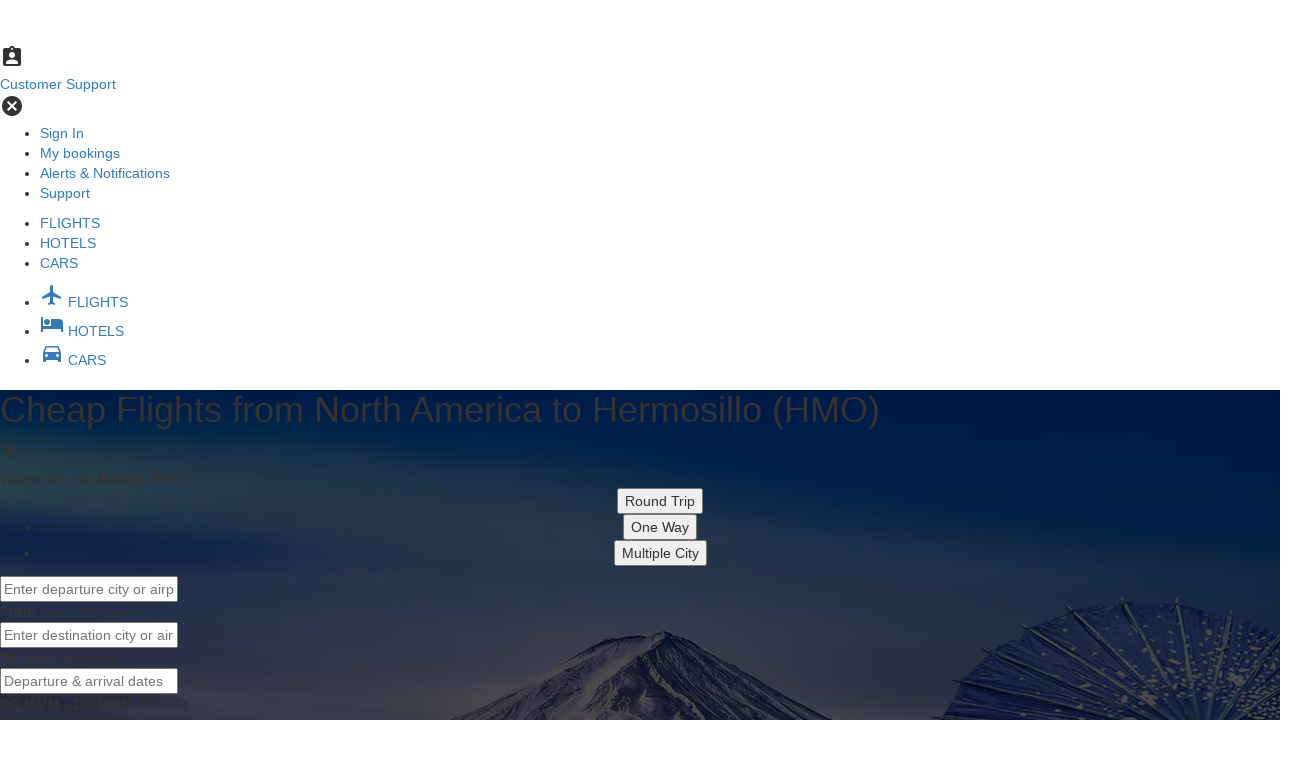

--- FILE ---
content_type: text/html; charset=utf-8
request_url: https://www.justfly.com/flights/cheap-flights-from-North-America-to-Hermosillo/NA-HMO/14
body_size: 17314
content:
<!DOCTYPE html>
<html lang="en" data-language="en_US">
    
<head>
    <title>Cheap Flights from North America to Hermosillo (HMO) </title>

    <!-- Google Tag Manager -->
<script type="text/javascript">
(function(w,d,s,l,i){w[l]=w[l]||[];w[l].push({'gtm.start':
new Date().getTime(),event:'gtm.js'});var f=d.getElementsByTagName(s)[0],
j=d.createElement(s),dl=l!='dataLayer'?'&l='+l:'';j.async=true;j.src=
'https://www.justfly.com/gass/odin'+dl;f.parentNode.insertBefore(j,f);
})(window,document,'script','dataLayer','GTM-KDLLPB6');
</script>
<!-- End Google Tag Manager -->


<script type="application/javascript">
    // Mapped out html elements that trigger a (new) search
    // declaring as let to prevent re-declaring problems
    let searchBtnSelectors = [
        ".home-search-form-submit.flights",
        ".form-field-submit-button",
        "div.search-form-footer button.search",
        ".expired-search-refresh-link a",
        // ".search-form-update-btn", brita desktop search, being triggered by custom event dispatch due to brita modify search behavior
        ".refresh-search-btn",
        "#btn-search-flight",
        "#modify-search-apply-btn",
        "a.search-page-refresh-search",
        ".ss-history-right a",
        "div.discover-option a",
        ".main-search-form-button",
        "a.recent-search-link",
        "form.inline-search-form-form button[type='submit']",
        ".past-searches-item-container"
    ];

    // Only attach the event listener when the page has loaded
    document.addEventListener("DOMContentLoaded", attachSearchTriggers);
    // listening for brita search triggers
    document.addEventListener("reactSearchButtonClick", (event) => triggerSearchBtnClickEvent(event.detail));

    /**
     * Attach eventListeners for mouse click and touchstart to listen to search_button_click trigger
     */
    function attachSearchTriggers() {
        const searchContainer = document.querySelector("body");

        if (!searchContainer) return;

        searchContainer.addEventListener("touchstart", (e) => {
            touchHandled = true;
            // touchstart triggers a click event which we don't want.
            setTimeout(() => touchHandled = false, 300);
            validateElementAndTriggerEvent(e);
        }, { passive: true });

        searchContainer.addEventListener("click", (e) => {
            if (typeof touchHandled !== 'undefined' && touchHandled) return;
            validateElementAndTriggerEvent(e)
        }, { passive: true }); // passive: true To improve performance
    }

    /**
     * Validate if clicked element is a search button according to list declared earlier
     * @param e
     */
    function validateElementAndTriggerEvent(e) {
        const clickedElement = searchBtnSelectors.find(selector => e.target.closest(selector));

        if (clickedElement) {
            triggerSearchBtnClickEvent(e.target);
        }
    }

    /**
     * With the triggered element, trigger search_button_click gtag event
     * @param clickedElement
     */
    function triggerSearchBtnClickEvent(clickedElement) {
        const clonedElement = clickedElement.cloneNode(true);

        const elementsToRemove = clonedElement.querySelectorAll("img, svg, button, input, script, style");
        elementsToRemove.forEach(el => el.remove());

        const elementInnerText = clonedElement.textContent.replace(/\s+/g, " ").trim();

        const tagName = clickedElement.tagName.toLowerCase();
        const classList = clickedElement.classList;
        const classSelector = classList.length > 0 ? "." + Array.from(classList).join(".") : "";
        const selectorString = tagName + classSelector;

        window.dataLayer.push({
            event: "search_button_click",
            button_text: elementInnerText,
            page: window.location.href,
            html_selector: selectorString,
        });
    }
</script>
<script type="text/javascript">
    window.dataLayer.push({
        event: 'page_loaded',
        affiliate_id: 872,
        visitor_score: 0,
    })
</script>

    <meta charset="utf-8" />
    <meta http-equiv="X-UA-Compatible" content="IE=edge"/>
    <meta name="viewport" content="width=device-width, initial-scale=1, maximum-scale=1, user-scalable=0"/>
    <meta name="description" content="Cheapest Flights from North America to Hermosillo (HMO) For Sale Today - Limited Seats Left! Significantly Discounted Airline Tickets - Book By Midnight, Fares Change. Our Lowest Prices Guaranteed"/>

    <link rel="shortcut icon" href="https://www.justfly.com/favicon.ico"/>
    <link rel="canonical" href="https://www.justfly.com/flights/cheap-flights-from-North-America-to-Hermosillo/NA-HMO/14"/>

    <meta property="og:image" content="https://www.justfly.com/images/facebook-thumb.png"/>
    <!-- Chrome, Firefox OS and Opera -->
    <meta name="theme-color" content="#445e89"/>
    <!-- Windows Phone -->
    <meta name="msapplication-navbutton-color" content="#445e89"/>
    <!-- iOS Safari -->
    <meta name="apple-mobile-web-app-status-bar-style" content="#445e89"/>
    <!-- Canonicalize this page for SEO -->

    <meta name="twitter:card" content="summary_large_image"/>
    <meta name="twitter:site" content="@JustFly"/>
    <meta name="twitter:creator" content="@JustFly"/>
    <meta name="twitter:title" content="Cheap Flights from North America to Hermosillo (HMO) "/>
    <meta name="twitter:description" content="Cheapest Flights from North America to Hermosillo (HMO) For Sale Today - Limited Seats Left! Significantly Discounted Airline Tickets - Book By Midnight, Fares Change. Our Lowest Prices Guaranteed"/>
    <meta name="twitter:image:src" content="https://www.justfly.com/images/logo/logo-v3.svg"/>

    <!-- Vendors CSS: -->
    <link rel="stylesheet" href="https://cdn.jsdelivr.net/npm/bootstrap@3/dist/css/bootstrap.min.css">
<link rel="stylesheet" href="https://www.justfly.com/bootstrap/css/dataTables.bootstrap.1.10.19.min.css">
<link rel="stylesheet" href="https://www.justfly.com/font-awesome/css/font-awesome.4.7.0.min.css">

    <!-- Icon Fonts -->
    <link href="https://fonts.googleapis.com/icon?family=Material+Icons" rel="stylesheet">

    <!-- Slick slideshow -->
    <link rel="stylesheet" href="https://cdnjs.cloudflare.com/ajax/libs/slick-carousel/1.9.0/slick.min.css" />
    <link rel="stylesheet" href="https://cdnjs.cloudflare.com/ajax/libs/slick-carousel/1.9.0/slick-theme.min.css" />

    <!-- Custom CSS: -->
    <link href="/css/lpSeo/style.1769970713.css" rel="stylesheet" type="text/css">



    <!-- Vendors JS: -->
    <script src="https://code.jquery.com/jquery-3.7.1.min.js" integrity="sha256-/JqT3SQfawRcv/BIHPThkBvs0OEvtFFmqPF/lYI/Cxo=" crossorigin="anonymous"></script>
<script src="https://cdn.jsdelivr.net/npm/bootstrap@3/dist/js/bootstrap.min.js"></script>
<script src="https://cdn.jsdelivr.net/npm/moment@2.30.1/moment.min.js"></script>
<script src="https://www.justfly.com/typeahead/js/typeahead.jquery.1.2.1.min.js"></script>
<script src="https://cdnjs.cloudflare.com/ajax/libs/Chart.js/2.7.3/Chart.min.js"></script>
<script src="https://cdnjs.cloudflare.com/ajax/libs/Chart.js/2.7.3/Chart.bundle.min.js"></script>
<!-- BEGIN TRACKJS -->
<script>
    window.trackJSQueue = [];

    function trackError(error) {
        if (window.TrackJS) {
            TrackJS.track(error);
        } else {
            window.trackJSQueue.push(error);
        }
    }

    window.addEventListener("error", function(event) {
        let error = event.error;
        if (!error) {
            const message = event.message || 'Unknown error';
            const source = event.filename || (event.target && event.target.src) || 'Unknown source';
            const lineno = event.lineno || (event.target && event.target.lineNumber) || 'Unknown line number';
            const colno = event.colno || 'Unknown column number';

            error = `${message} at ${source}:${lineno}:${colno}`;
        }

        trackError(error);
    });

    window.addEventListener("unhandledrejection", function(event) {
        const error = event.reason || new Error('Unhandled promise rejection');
        trackError(error);
    });

    (function() {
        let trackScript = document.createElement("script");
        trackScript.src = "https://cdn.trackjs.com/agent/v3/latest/t.js";
        trackScript.type = "text/javascript";
        trackScript.crossOrigin = "anonymous";
        trackScript.async = true;
        trackScript.onload = function() {
            if (window.TrackJS) {
                TrackJS.install({
                    token: "5efe282f466b454a90fde970b30b9a60",
                    application: 'undefined',
                    userId: '2fab9cfe11e6e83f1e1d8459db124524',
                    version: '2c90f39e06bdf5d9b99b3e428b5126e9373323d8',
                    // set to true to generate stack traces during asynchronous actions
                    // https://docs.trackjs.com/browser-agent/sdk-reference/agent-config/#callbackbindstack
                    callback: { bindStack: false },
                    onError: function (payload) {
                        payload.metadata.push({
                            key: "feature_flags",
                            value: '{"xp_inception":{"session_value":false,"experiment_data":null},"combined_seat_fee":{"session_value":false,"experiment_data":null},"max_loss_limit":{"session_value":false,"experiment_data":null},"save_loss_limit":{"session_value":false,"experiment_data":null},"fl_del":{"session_value":true,"experiment_data":null},"ff_upgrade_markup":{"session_value":10,"experiment_data":null},"ff_change_refund_markup":{"session_value":false,"experiment_data":null},"select_packages_to_book":{"session_value":false,"experiment_data":null},"my_trips_promo_page":{"session_value":true,"experiment_data":null},"multistep_checkout_desktop":{"session_value":0,"experiment_data":null},"new_search_form":{"session_value":false,"experiment_data":null},"compare_phone_banner":{"session_value":0,"experiment_data":null},"compare_phone_banner_take_two":{"session_value":0,"experiment_data":null},"mobile_multistep_checkout":{"session_value":false,"experiment_data":null},"ultimate_phone_banner":{"session_value":false,"experiment_data":null},"clicktripz":{"session_value":true,"experiment_data":null},"reverse_clicktripz":{"session_value":false,"experiment_data":null},"clicktripz_leave_behind":{"session_value":false,"experiment_data":null},"fare_alert_top_signup":{"session_value":false,"experiment_data":null},"mandatory_cancellation_protection":{"session_value":true,"experiment_data":null},"mandatory_xcover_cancellation_protection":{"session_value":0,"experiment_data":null},"seatmap_by_segment":{"session_value":false,"experiment_data":null},"mobile_anchor_legs":{"session_value":false,"experiment_data":null},"sold_out_package":{"session_value":1,"experiment_data":null},"dynamic_cancellation_protection":{"session_value":0,"experiment_data":null},"insurance_upsell_optimization":{"session_value":1,"experiment_data":null},"cancellation_protection_sample_pricing":{"session_value":0,"experiment_data":null},"cancellation_protection_targeted_pricing":{"session_value":false,"experiment_data":null},"relocating_upsells":{"session_value":0,"experiment_data":null},"better_mobile_seatmap":{"session_value":false,"experiment_data":null},"action_stating_upsell_headings":{"session_value":false,"experiment_data":null},"react_sem_landing_page_params":{"session_value":{"pn":1,"td":1,"tp":0,"lang_m":0},"experiment_data":null},"display_fare_family_2":{"session_value":true,"experiment_data":null},"enable_affirm_canada":{"session_value":false,"experiment_data":null},"google_signin_onetap_prompt":{"session_value":false,"experiment_data":null},"highlight_cabin_downgrade":{"session_value":false,"experiment_data":null},"react_search":{"session_value":false,"experiment_data":null},"react_search_bags":{"session_value":0,"experiment_data":null},"react_search_desktop":{"session_value":3,"experiment_data":null},"react_search_bags_desktop":{"session_value":0,"experiment_data":null},"fare_guard":{"session_value":0,"experiment_data":null},"display_baggages_upsell":{"session_value":false,"experiment_data":null},"visa_requirement_widget":{"session_value":false,"experiment_data":null},"phone_sales_page":{"session_value":0,"experiment_data":null},"open_fare_rules":{"session_value":false,"experiment_data":null},"paypal_revival":{"session_value":false,"experiment_data":null},"remove_alternate_dates_mobile":{"session_value":false,"experiment_data":null},"meta_mobile_checkout":{"session_value":false,"experiment_data":null},"sunshine_home_page_params":{"session_value":{"active":true,"css":false,"mba":0,"t":0,"a":1,"b":0,"tr":0},"experiment_data":null},"mobile_app_bag_assist_pricing":{"session_value":{"CAD":11.95,"CAD_DOMESTIC":11.95,"USD":12.95,"USD_DOMESTIC":12.95},"experiment_data":null},"mobile_app_cancellation_protection_markup":{"session_value":0,"experiment_data":null},"fare_increase_banner":{"session_value":false,"experiment_data":null},"sem_landing_page_redesign":{"session_value":true,"experiment_data":null},"proper_currency":{"session_value":true,"experiment_data":null},"slashed_cp":{"session_value":0,"experiment_data":null},"baggage_allowance_tweaks":{"session_value":0,"experiment_data":null},"checkout_desktop_places_autocomplete":{"session_value":false,"experiment_data":null},"remove_airline_matrix":{"session_value":false,"experiment_data":null},"search_disclaimer_message_top":{"session_value":false,"experiment_data":null},"phone_agents_flexible_upsell_pricing":{"session_value":[],"experiment_data":null},"search_enlarged_airline_logo":{"session_value":false,"experiment_data":null},"fullstory":{"session_value":false,"experiment_data":null},"search_increase_price_size":{"session_value":false,"experiment_data":null},"one_price_alert_per_session":{"session_value":false,"experiment_data":null},"remove_base_fare_and_tax_breakdown":{"session_value":false,"experiment_data":null},"cfar_upsell":{"session_value":0,"experiment_data":null},"mobile_app_calendar_pricing":{"session_value":false,"experiment_data":null},"mobile_app_cfar":{"session_value":true,"experiment_data":null},"mobile_app_localization":{"session_value":false,"experiment_data":null},"mobile_app_new_search":{"session_value":true,"experiment_data":null},"search_round_prices":{"session_value":false,"experiment_data":null},"pay_by_bank":{"session_value":false,"experiment_data":null},"alternate_payment_paypal":{"session_value":false,"experiment_data":null},"sunshine_products":{"session_value":{"a":1,"t":0,"b":0,"p":0,"tr":0},"experiment_data":null},"generali_products":{"session_value":2,"experiment_data":null},"kayak_banners":{"session_value":{"24h_cancel":true,"best_price":true},"experiment_data":null},"mobile_app_baggage_markup":{"session_value":10,"experiment_data":null},"categorized_fare_rules":{"session_value":true,"experiment_data":null},"cp_and_cfar_on_phone":{"session_value":false,"experiment_data":null},"mobile_app_paypal_payment":{"session_value":true,"experiment_data":null},"hp_lp_search_form_improvements":{"session_value":false,"experiment_data":null},"mobile_infinite_scroll_v2":{"session_value":false,"experiment_data":null},"auto_check_in_upsell":{"session_value":false,"experiment_data":null},"auto_check_in_us_domestic":{"session_value":false,"experiment_data":null},"cfar_and_cp_upsell":{"session_value":0,"experiment_data":null},"booking_poll":{"session_value":true,"experiment_data":null},"fi_pred_v2":{"session_value":false,"experiment_data":null},"mobile_app_android_enabled":{"session_value":true,"experiment_data":null},"mobile_app_cp_cfar_ordering":{"session_value":0,"experiment_data":null},"double_fi_then_fna":{"session_value":true,"experiment_data":null},"booking_hotel_search_extension":{"session_value":0,"experiment_data":null},"car_rentals_turo_homepage":{"session_value":true,"experiment_data":null},"mobile_app_club_upsell":{"session_value":1,"experiment_data":null},"brita_search_fixes":{"session_value":true,"experiment_data":null},"price_trend":{"session_value":false,"experiment_data":null},"mobile_fare_family_upgrades":{"session_value":0,"experiment_data":null},"mobile_search_trip_details_back_nav":{"session_value":false,"experiment_data":null},"mobile_app_checkout_footer":{"session_value":true,"experiment_data":null},"exact_price":{"session_value":false,"experiment_data":null},"mobile_app_variflight":{"session_value":false,"experiment_data":null},"mobile_app_price_trend":{"session_value":false,"experiment_data":null},"form_detection":{"session_value":false,"experiment_data":null},"baggage_request_jupiter":{"session_value":false,"experiment_data":null},"baggage_request_us_domestic_usd":{"session_value":false,"experiment_data":null},"turo_cars_pre_selected":{"session_value":false,"experiment_data":null},"sunshine_payment_logos_trustpilot":{"session_value":false,"experiment_data":null},"mobile_search_form":{"session_value":false,"experiment_data":null},"mobile_skip_seat_selection":{"session_value":true,"experiment_data":null},"mobile_app_calendar_price_legend_low":{"session_value":false,"experiment_data":null},"mobile_app_sign_in_promo":{"session_value":false,"experiment_data":null},"mobile_app_homepage_payment_methods_banner":{"session_value":false,"experiment_data":null},"mobile_app_homepage_trustpilot_banner":{"session_value":false,"experiment_data":null},"mobile_app_upsells_price_per_passenger":{"session_value":false,"experiment_data":null},"search_package_count":{"session_value":false,"experiment_data":null},"customer_journey":{"session_value":true,"experiment_data":null},"email_landing_page":{"session_value":false,"experiment_data":null},"generali_products_domestic":{"session_value":2,"experiment_data":null},"student_verification":{"session_value":1,"experiment_data":null},"manulife_multi_products":{"session_value":false,"experiment_data":null},"xcover_products":{"session_value":0,"experiment_data":null},"xcover_products_domestic":{"session_value":0,"experiment_data":null},"fortnite_insurance":{"session_value":false,"experiment_data":null},"airports_filter_any":{"session_value":false,"experiment_data":null},"brita_mobile_show_layover":{"session_value":false,"experiment_data":null},"clicktripz_v8":{"session_value":0,"experiment_data":null},"overfiltered_results_quick_clear":{"session_value":false,"experiment_data":null},"best_sorting_algorithm":{"session_value":[],"experiment_data":null},"checkout_fare_family_upgrades":{"session_value":0,"experiment_data":null},"holiday_banner_display":{"session_value":false,"experiment_data":null},"cfar_international":{"session_value":0,"experiment_data":null},"cfar_domestic":{"session_value":0,"experiment_data":null},"my_trips_booking_confirmation_redirect":{"session_value":false,"experiment_data":null},"brita_cheapest_tag":{"session_value":0,"experiment_data":null},"brita_no_forced_reprocess":{"session_value":false,"experiment_data":null},"extra_search_init_params":{"session_value":true,"experiment_data":null},"limit-seat-types":{"session_value":false,"experiment_data":null},"seat_disclaimer":{"session_value":false,"experiment_data":null},"recommended-seat-ui":{"session_value":false,"experiment_data":null},"improved_search_page_title":{"session_value":0,"experiment_data":null},"cj_upsellit":{"session_value":0,"experiment_data":null},"brita_mobile_promo_code":{"session_value":false,"experiment_data":null},"brita_persistent_filters":{"session_value":false,"experiment_data":null},"cookie_bot_consent":{"session_value":true,"experiment_data":null},"mobile_updated_stops_filter":{"session_value":false,"experiment_data":null},"mobile_app_delayed_pax_info_collection":{"session_value":false,"experiment_data":null},"homepage_show_travel_packages_tab":{"session_value":true,"experiment_data":null},"homepage_travel_packages_fullstory":{"session_value":false,"experiment_data":null},"travel_packages_new_homepage_search_form":{"session_value":true,"experiment_data":null},"proudly_canadian":{"session_value":true,"experiment_data":null},"fi_no_mtn":{"session_value":false,"experiment_data":null},"mobile_app_upsells_on_pax_info_screen":{"session_value":true,"experiment_data":null},"mobile_app_abandoned_cart_xp":{"session_value":false,"experiment_data":null},"fare_families_block_removal":{"session_value":0,"experiment_data":null},"daddy_long_legs":{"session_value":[],"experiment_data":null},"undo_order_modal":{"session_value":false,"experiment_data":null},"new_search_after_failing_attempt_v2":{"session_value":false,"experiment_data":null},"pdf_terms_for_generali":{"session_value":false,"experiment_data":null},"mobile_app_display_stops_info_in_package":{"session_value":false,"experiment_data":null},"mobile_app_exact_package_price":{"session_value":false,"experiment_data":null},"mobile_app_no_seats_available":{"session_value":false,"experiment_data":null},"mobile_app_cfar_refund_amount":{"session_value":false,"experiment_data":null},"mobile_app_insurance_sort_order":{"session_value":false,"experiment_data":null},"mobile_app_cfar80_recommended_tag":{"session_value":false,"experiment_data":null},"mobile_app_preselect_credit_card":{"session_value":false,"experiment_data":null},"mobile_app_recommended_insurance_tag_v2":{"session_value":0,"experiment_data":null},"mobile_app_display_savings_footer":{"session_value":false,"experiment_data":null},"mobile_app_request_seat_skip_button":{"session_value":false,"experiment_data":null},"mobile_app_no_bags_available":{"session_value":false,"experiment_data":null},"mobile_app_load_seats_and_bags_separately":{"session_value":false,"experiment_data":null},"mobile_app_sign_in_promotion_launch_screen":{"session_value":true,"experiment_data":null},"mobile_app_login_on_checkout":{"session_value":true,"experiment_data":null},"show_travel_package_search_popup_on_navigate_to_checkout":{"session_value":false,"experiment_data":null},"show_travel_package_search_popup_on_navigate_to_checkout_no_restrictions":{"session_value":false,"experiment_data":null},"travel_packages_display_hotels_between_search_and_checkout":{"session_value":0,"experiment_data":null},"pre_checkout_max_delay":{"session_value":false,"experiment_data":null},"show_travel_package_search_popup_on_flight_loading_v2":{"session_value":2,"experiment_data":null},"ea_insurance":{"session_value":0,"experiment_data":null},"storefront_api_non_progressive_search":{"session_value":false,"experiment_data":null},"brita_checkout_styles":{"session_value":false,"experiment_data":null},"fare_families_icon_colors":{"session_value":0,"experiment_data":null},"brita_mobile_ctaless_package":{"session_value":0,"experiment_data":null},"brita_mobile_nav_bar":{"session_value":false,"experiment_data":null},"sem_landing_page_display_launch_flight_and_hotel_package":{"session_value":false,"experiment_data":null},"fare_families_unfiltered_options":{"session_value":false,"experiment_data":null},"fare_families_price_display":{"session_value":false,"experiment_data":null},"best_sorting_meta_numerator":{"session_value":false,"experiment_data":null},"mobile_app_display_apple_pay":{"session_value":true,"experiment_data":null},"brita_mobile_affirm":{"session_value":false,"experiment_data":null},"billing_countries_extended_list":{"session_value":false,"experiment_data":null},"airport_autocomplete_v2":{"session_value":5,"experiment_data":null},"brita_desktop_google_ads":{"session_value":false,"experiment_data":null},"mixed_cabin_warning_banner":{"session_value":false,"experiment_data":null},"search_results_sonic_sorting":{"session_value":false,"experiment_data":null},"mobile_app_display_apple_sign_in":{"session_value":false,"experiment_data":null},"mobile_app_display_facebook_sign_in":{"session_value":false,"experiment_data":null},"mobile_app_display_google_sign_in":{"session_value":false,"experiment_data":null},"brita_layover_time_filter":{"session_value":false,"experiment_data":null},"f8_m2s":{"session_value":false,"experiment_data":null},"brita_mobile_calendar_legend_labels":{"session_value":false,"experiment_data":null},"mobile_app_fare_families_display":{"session_value":true,"experiment_data":null},"generali_as_cp":{"session_value":true,"experiment_data":null},"pinned_package_on_top":{"session_value":true,"experiment_data":null},"mobile_app_checkout_email_field_simplification":{"session_value":false,"experiment_data":null},"hide_toggle_react_search":{"session_value":true,"experiment_data":null},"disable_gds_blocks":{"session_value":false,"experiment_data":null},"skip_old_process_search_for_brita":{"session_value":true,"experiment_data":null},"spe_v3":{"session_value":0,"experiment_data":null},"departure_discount":{"session_value":false,"experiment_data":null},"hide_checkout_timer":{"session_value":false,"experiment_data":null},"brita_hopper":{"session_value":true,"experiment_data":null},"travel_packages_checkout_hide_upsells":{"session_value":false,"experiment_data":null},"pkfare_search_v1":{"session_value":false,"experiment_data":null},"cfar_as_upgrade":{"session_value":false,"experiment_data":null},"best_package_tag":{"session_value":false,"experiment_data":null},"cp_mobile_mandatory":{"session_value":0,"experiment_data":null},"extra_nearby_param":{"session_value":true,"experiment_data":null},"sidebar_price_summary":{"session_value":false,"experiment_data":null},"checkout_bundle_upsells":{"session_value":false,"experiment_data":null},"mobile_app_skip_back_popup_passenger_info":{"session_value":false,"experiment_data":null},"mobile_app_display_apple_pay_cad":{"session_value":true,"experiment_data":null},"show_airline_matrix_for_travel_package_flight_search":{"session_value":false,"experiment_data":null},"disabled_landing_sticky_search":{"session_value":false,"experiment_data":null},"new_design_landing_search_form":{"session_value":false,"experiment_data":null},"show_travel_package_tab_on_landing_page":{"session_value":false,"experiment_data":null},"phone_banner":{"session_value":0,"experiment_data":null},"phone_banner_by_region":{"session_value":0,"experiment_data":null},"hopscotch_desktop":{"session_value":false,"experiment_data":null},"hopscotch_checkbox_matrix":{"session_value":0,"experiment_data":null},"hopscotch_cad_insurance":{"session_value":false,"experiment_data":null},"brita_price_filter":{"session_value":false,"experiment_data":null},"blue_ribbon_bags":{"session_value":false,"experiment_data":null},"brb_dynamic_pricing":{"session_value":0,"experiment_data":null},"brb_logo":{"session_value":false,"experiment_data":null},"mobile_app_cp":{"session_value":true,"experiment_data":null},"travel_packages_display_affirm_payment_option":{"session_value":true,"experiment_data":null},"single_checkout_app":{"session_value":false,"experiment_data":null},"gbp_market":{"session_value":false,"experiment_data":null},"mobile_app_upsell_layout_xp":{"session_value":1,"experiment_data":null},"snapshot_service":{"session_value":false,"experiment_data":null},"travel_packages_use_updated_checkout_design":{"session_value":false,"experiment_data":null},"xcover_cp":{"session_value":0,"experiment_data":null},"xcover_cp_pricing":{"session_value":0,"experiment_data":null},"cprotect_v1":{"session_value":false,"experiment_data":null},"xcover_cp_cad":{"session_value":false,"experiment_data":null},"mobile_app_compact_esim_baggage":{"session_value":false,"experiment_data":null},"esim-free-promotion":{"session_value":false,"experiment_data":null},"technical_difficulties_banner":{"session_value":false,"experiment_data":null},"auto_check_in_checkout_checkbox":{"session_value":false,"experiment_data":null},"flight_notification_checkout_checkbox":{"session_value":false,"experiment_data":null},"flight_protection_checkout_checkbox":{"session_value":false,"experiment_data":null},"mobile_app_cp_fare_option":{"session_value":false,"experiment_data":null},"travel_packages_homepage_new_menu_v2":{"session_value":true,"experiment_data":null},"ll_comm_builder":{"session_value":false,"experiment_data":null},"esperanto_selector":{"session_value":true,"experiment_data":null},"mobile_app_affirm_on_android":{"session_value":true,"experiment_data":null},"mobile_seat_bidding":{"session_value":false,"experiment_data":null},"travel_packages_display_no_hidden_fees_banner":{"session_value":false,"experiment_data":null},"trending_destinations_improved_design":{"session_value":false,"experiment_data":null},"clicktripz_move_homepage_placement":{"session_value":true,"experiment_data":null},"airline_matrix_with_multi_switch":{"session_value":false,"experiment_data":null},"justfly_new_logo_design":{"session_value":2,"experiment_data":null},"fg_search_expire":{"session_value":false,"experiment_data":null},"hide_fare_family_name":{"session_value":0,"experiment_data":null},"mobile_seat_ux_optimization":{"session_value":false,"experiment_data":null},"baggage_request_redesign":{"session_value":false,"experiment_data":null},"mobile_app_auto_checkin_checkbox":{"session_value":false,"experiment_data":null},"hopscotch_security_badges":{"session_value":false,"experiment_data":null},"hp_search_without_destination":{"session_value":false,"experiment_data":null},"mobile_sticky_price_summary":{"session_value":false,"experiment_data":null},"mobile_upsell_redesign":{"session_value":false,"experiment_data":null},"mobile_app_force_fare_increase":{"session_value":false,"experiment_data":null},"mobile_app_negative_tax":{"session_value":false,"experiment_data":null},"block_checkout_tabs":{"session_value":false,"experiment_data":null},"no_checkout_currency_selector":{"session_value":false,"experiment_data":null},"pax_deals_for_home_and_landing_pages":{"session_value":0,"experiment_data":null},"sale_event":{"session_value":true,"experiment_data":null},"mobile_app_nov_campaigns":{"session_value":0,"experiment_data":null},"mobile_app_holiday_campaigns":{"session_value":0,"experiment_data":null},"mobile_app_xcover_cp_on_post_processing":{"session_value":0,"experiment_data":null},"mobile_app_bf_prices":{"session_value":false,"experiment_data":null},"mobile_app_cp_Xcover_usd":{"session_value":0,"experiment_data":null},"cpro_banner":{"session_value":false,"experiment_data":null},"search_opens_in_a_new_tab":{"session_value":false,"experiment_data":null},"shortest_tab_name":{"session_value":0,"experiment_data":null},"bagassist_no_checked_bags_included_disclaimer":{"session_value":false,"experiment_data":null},"travel_packages_display_promo_banner_on_flight_search":{"session_value":false,"experiment_data":null},"multiticket_fare_families":{"session_value":false,"experiment_data":null},"fare_families_on_a_new_page":{"session_value":false,"experiment_data":null},"xcover_cp_on_post_processing":{"session_value":0,"experiment_data":null},"affirm_fop_hide_upsells_on_post_processing":{"session_value":false,"experiment_data":null},"search_page_promo_code_btn":{"session_value":0,"experiment_data":null},"search_sticky_phone_banner":{"session_value":false,"experiment_data":null},"haul_type_flight_details":{"session_value":false,"experiment_data":null},"hopscotch_tax_highlight":{"session_value":false,"experiment_data":null},"mobileweb_drawers_updated_ui":{"session_value":false,"experiment_data":null},"mobileweb_search_form_updated_ui":{"session_value":false,"experiment_data":null},"force_cheapest_tab":{"session_value":false,"experiment_data":null},"mobileweb_buttons_updated_ui":{"session_value":false,"experiment_data":null},"mobile_app_osano":{"session_value":true,"experiment_data":null},"free_cancellation_banner":{"session_value":true,"experiment_data":{"experiment_name":"free_cancellation_banner","experiment_variation":null,"experiment_variation_key":"1"}},"mobile_app_osano_force_banner":{"session_value":false,"experiment_data":null},"homepage_brita_styles":{"session_value":false,"experiment_data":null},"trending_destinations_with_hotels":{"session_value":false,"experiment_data":null},"hopscotch_mobile":{"session_value":false,"experiment_data":null},"package_price_font_size":{"session_value":false,"experiment_data":null},"baggage_request_factory":{"session_value":true,"experiment_data":{"experiment_name":"dida_bags","experiment_variation":null,"experiment_variation_key":"1"}}}'
                        });
                        return true;
                    }
                });

                while (window.trackJSQueue.length > 0) {
                    TrackJS.track(window.trackJSQueue.shift());
                }
            }
        };
        document.head.appendChild(trackScript);
    })();
</script>
<!-- END TRACKJS -->

<!-- Schema -->
<!-- _jsonLd-faqs_destinations -->
<script type="application/ld+json">
{"@context":"https:\/\/schema.org","@type":"FAQPage","mainEntity":[{"@type":"Question","name":"Which airport will I be flying from in Dayton?","acceptedAnswer":{"@type":"Answer","text":"When departing from Dayton you'll be flying out of James Cox Dayton International."}},{"@type":"Question","name":"How is Justfly.com so good at finding cheap flights?","acceptedAnswer":{"@type":"Answer","text":"We've taken an oath of secrecy and vowed never to say. Just kidding. Our team and technology allows us to browse through hundreds of airlines and hundreds of thousands of flights to find the lowest prices. Then we pass the savings on to you."}},{"@type":"Question","name":"Can Justfly.com help me save money in any other way?","acceptedAnswer":{"@type":"Answer","text":"We're glad you asked. We help you save money with our Fare Alerts, Price Trend charts and multi-ticket bookings. We also help you save on hotels and car rentals."}},{"@type":"Question","name":"How many airlines does Justfly.com search to find affordable flights?","acceptedAnswer":{"@type":"Answer","text":"We typically search over 400 airlines."}},{"@type":"Question","name":"Can Justfly.com's Price Trend tool really tell me the best time to buy tickets?","acceptedAnswer":{"@type":"Answer","text":"Absolutely! That's why we've made it accessible to you."}},{"@type":"Question","name":"Will the price of my flight change?","acceptedAnswer":{"@type":"Answer","text":"Flight prices and availability change often. To counter this, we update the important data as often as possible every step of the way."}},{"@type":"Question","name":"How will I receive my booking confirmation and travel information?","acceptedAnswer":{"@type":"Answer","text":"We'll send you an email with the important details!"}},{"@type":"Question","name":"Can you cancel or change Justfly.com flights?","acceptedAnswer":{"@type":"Answer","text":"You sure can. But give us a call first. We'll do our best to find a solution. However, in some cases, if we cancel your booking, we'll have to charge an administrative fee of $75 (domestic), $125 (trans-border between Canada and USA) and $200 (international)."}},{"@type":"Question","name":"Are Justfly.com's tickets refundable?","acceptedAnswer":{"@type":"Answer","text":"All bookings are currently non-refundable."}},{"@type":"Question","name":"How do I contact Justfly.com?","acceptedAnswer":{"@type":"Answer","text":"To find answers to all of your questions, click <a href=\"\/service\/help\">here<\/a> to visit our support page."}}]}</script>
<script type="application/ld+json">
{
    "@context": "https://schema.org",
    "@type": "TravelAgency",
    "name": "JustFly",
    "url": "https://www.justfly.com/",
    "image" : "https://www.justfly.com/images/lpSeo/justfly-logo-23.png",
    "aggregateRating": {
        "@type": "AggregateRating",
        "ratingValue": "4.2",
        "reviewCount": "198906",
        "url" : "https://ca.trustpilot.com/review/justfly.com"
    },
    "sameAs": [
        "https://www.facebook.com/JustFlyGlobal/",
        "https://twitter.com/justflyglobal?lang=en",
        "https://www.instagram.com/justfly/?hl=en",
        "https://www.youtube.com/channel/UCjPijXAecUpPpzqK7XiXmfA"
    ]
}
</script>

<script>
    </script>

<script type="text/javascript">
    // Prevent duplicate script execution
    if (typeof window.clickTripzScriptIncluded === 'undefined') {
        window.clickTripzScriptIncluded = false;
    }

    
    if (window.clickTripzScriptIncluded) {
                // No-op
    } else {
        window.clickTripzScriptIncluded = true;

        
        
        
        
                    
            
let urlParams = new URLSearchParams(window.location.search);

window.addEventListener('load', function () {
    window.isCtzPreCheckEnabled = false; // disable pre-check by default
    window.isCtzEnabled         = false;
    window.isBookingUrlEnabled  = false;

    // Check if search_opens_in_a_new_tab feature flag is enabled
    var searchOpensInANewTab = false;

    // If search_opens_in_a_new_tab is false, show the hotel options checkbox
    if (!searchOpensInANewTab) {
        $('#hotel-option-display').show();
        $('.hotel-include-search').show();
    }

    
                    if (false || (true && window.im_score && window.im_score < 5)) {
                window.isBookingUrlEnabled = false;
                $('[name="hotels_search"], #hotel-checkbox').prop({'checked': true}).change();
                $('#hotel-checkbox').attr('data-checked', 'true');
                if (!searchOpensInANewTab) {
                    $('#hotel-option-display').show();
                    $('.hotel-include-search').show();
                }
            } else {
                $('[name="hotels_search"], #hotel-checkbox').prop({'checked': false}).change();
                $('#hotel-checkbox').attr('data-checked', 'false');
                $('[name="hotels_search"], #hotel-checkbox').parent().hide();
                if (searchOpensInANewTab) {
                    // Hide if search_opens_in_a_new_tab is true
                    $('#hotel-option-display').hide();
                    $('.hotel-include-search').hide();
                } else {
                    // Keep visible but unchecked when search_opens_in_a_new_tab is false
                    $('#hotel-option-display').show();
                    $('.hotel-include-search').show();
                }
            }
            window.isCtzEnabled = true;
            enableCtz();
            });

function enableCtz() {
    if (! window.isCtzEnabled) {
        return;
    }

    var dateFormatOptions = {
        year: "numeric",
        month: "2-digit",
        day: "2-digit",
    };

    var selectors = {
        airportFrom: $('[name=seg0_from_code]'),
        airportTo: $('[name=seg0_to_code]'),
        dateFrom: $('[name=seg0_date]'),
        dateTo: $('[name=seg1_date]'),
        adults: $('[name=num_adults]'),
        children: $('[name=num_children]'),
        infants: $('[name=num_infants]'),
        type: $('[name=type]')
    };

    var defaultValues = {
        airportFrom: "DAY"    };

    function isString(value) {
        return Object.prototype.toString.call(value) === "[object String]";
    }

    function getStringOrNull(value) {
        if (isString(value) && value && value.length && value.length > 0) {
            return value;
        }
        return null;
    }

    function getIntegerOrNull(value) {
        return parseInt(value) || null;
    }

    function compressAirport(airport) {
        if (!isString(airport)) {
            return '';
        }
        var code = airport.match(/\([^()]*?\)/g);
        if (!code || code.length === 0) {
            return '';
        }
        return code[0].slice(-4, -1);
    }

    function reloadCTZ() {
        // Use actual ClickTripz API functions instead of non-existent _CTZ_RELOAD
        if (window._CTZG && window._CTZG.bootloader) {
            // Try any available bootloader functions
            const bootloaderKeys = Object.keys(window._CTZG.bootloader);
            bootloaderKeys.forEach(key => {
                const value = window._CTZG.bootloader[key];
                if (typeof value === 'function') {
                    try {
                        value();
                    } catch (e) {
                        // Silently handle errors
                    }
                }
            });
        }

        // Try using available ClickTripz functions
        if (typeof window.waitForClickTripzAndTrigger === 'function') {
            window.waitForClickTripzAndTrigger();
        } else if (typeof window.checkAndTriggerClickTripz === 'function') {
            window.checkAndTriggerClickTripz();
        } else if (typeof window.initClickTripz === 'function') {
            window.initClickTripz();
        }
    }

    function getAppJFAirport(type) {
        if (!(window.appjf && window.appjf.data && window.appjf.data.selectors)) {
            return '';
        }

        var airportSelector = window.appjf.data.selectors.filter(function (selector) {
            return selector.id === type;
        })[0];

        if (!(airportSelector && airportSelector.code)) {
            return '';
        }

        return airportSelector.code;
    }

    function getAppJFDate(type) {
        if (!(window.appjf && window.appjf.data && window.appjf.data.selectors)) {
            return '';
        }
        var dateSelector = window.appjf.data.selectors.filter(function (selector) {
            return selector.id === 'daterange'
        })[0];

        if (!(dateSelector && dateSelector.date)) {
            return '';
        }

        if (type === 'departure' && dateSelector.date.startDate && dateSelector.date.startDate._d) {
            // Use createLocalDate to avoid timezone issues
            const date = dateSelector.date.startDate._d;
            const year = date.getFullYear();
            const month = String(date.getMonth() + 1).padStart(2, '0');
            const day = String(date.getDate()).padStart(2, '0');
            return `${month}/${day}/${year}`;
        }

        if (type === 'return' && dateSelector.date.endDate && dateSelector.date.endDate._d) {
            // Use createLocalDate to avoid timezone issues
            const date = dateSelector.date.endDate._d;
            const year = date.getFullYear();
            const month = String(date.getMonth() + 1).padStart(2, '0');
            const day = String(date.getDate()).padStart(2, '0');
            return `${month}/${day}/${year}`;
        }

        return '';
    }

    function getLandingDate(type) {
        var dateString = getStringOrNull($('input[name="seg_date"]').val());
        if (!dateString) {
            return '';
        }
        var dates = dateString.split('-');
        if (dates[0] && type === 'departure') {
            return createLocalDate(dates[0]);
        }
        if (dates[1] && type === 'return') {
            return createLocalDate(dates[1]);
        }
        return '';

    }

    function getAppJFPassengers(type) {
        if (!(window.appjf && window.appjf.data && window.appjf.data.passengers)) {
            return '';
        }

        return type in window.appjf.data.passengers
            ? window.appjf.data.passengers[type]
            : '';
    }

    function getLandingPassengers(type) {
        if (!(window.appjf && window.appjf.storage && window.appjf.storage.getObject)) {
            return '';
        }
        var passengerData = window.appjf.storage.getObject('passengers');
        if (!passengerData) {
            return '';
        }
        if (!(['adults', 'children', 'infants', 'infants-lap'].includes(type))) {
            return '';
        }
        return passengerData[type];
    }

    function isOneWay() {
        if (window.flightsearch && window.flightsearch.current_trip_type) {
            return !['roundtrip', 'round-trip'].includes(window.flightsearch.current_trip_type);
        }

        if (window.appjf && window.appjf.data && window.appjf.data.flightTypes) {
            return window.appjf.data.flightTypes !== 'round-trip';
        }

        if (selectors.type && selectors.type.length) {
            return selectors.type.val() !== 'roundtrip'
        }

        var landingTripType = getStringOrNull($('.trip_type_li.active').attr('data-triptype'));
        if (landingTripType) {
            return !['roundtrip', 'round-trip'].includes(landingTripType);
        }

        return false;
    }

    function getDepartureAirport() {
        return getStringOrNull(selectors.airportFrom.val())
            || getStringOrNull(getAppJFAirport('from'))
            || getStringOrNull(compressAirport($('#from').val()))
            || getStringOrNull(defaultValues.airportFrom)
            || '';
    }

    function getArrivalAirport() {
        return getStringOrNull(selectors.airportTo.val())
            || getStringOrNull(getAppJFAirport('to'))
            || getStringOrNull(compressAirport($('#to').val()))
            || ''
    }

    // Helper function to create date with local time (avoiding timezone conversion)
    function createLocalDate(dateString) {
        if (!dateString) return null;

        // If it's already in MM/DD/YYYY format, return as is
        if (dateString.match(/^\d{1,2}\/\d{1,2}\/\d{4}$/)) {
            return dateString;
        }

        // If it's in YYYY-MM-DD format, convert to local date
        if (dateString.match(/^\d{4}-\d{2}-\d{2}$/)) {
            const [year, month, day] = dateString.split('-');
            // Create date with explicit local time to avoid timezone conversion
            const date = new Date(parseInt(year), parseInt(month) - 1, parseInt(day));
            return date.toLocaleDateString('en-US', dateFormatOptions);
        }

        return dateString;
    }

    function getDepartureDate() {
        var selectorDate = getStringOrNull(selectors.dateFrom.val());
        if (selectorDate) {
            
            return createLocalDate(selectorDate);
        }
        var appJFDate = getStringOrNull(getAppJFDate('departure'));
        if (appJFDate) {
            
            return appJFDate;
        }
        var landingDate = getStringOrNull(getLandingDate('departure'));
        if (landingDate) {
            
            return landingDate;
        }
        return '';
    }

    function getReturnDate() {
        var selectorDate = getStringOrNull(selectors.dateTo.val());
        if (selectorDate) {
            
            return createLocalDate(selectorDate);
        }
        var appJFDate = getStringOrNull(getAppJFDate('return'));
        if (appJFDate) {
            
            return appJFDate;
        }
        var landingDate = getStringOrNull(getLandingDate('return'));
        if (landingDate) {
            
            return landingDate;
        }
        return '';
    }

    function getNumPassenger(type) {
        var numPassengers = getIntegerOrNull(selectors[type].val());
        if (numPassengers != null) {
            return numPassengers;
        }
        numPassengers = getIntegerOrNull(getAppJFPassengers(type));
        if (numPassengers != null) {
            return numPassengers;
        }
        numPassengers = getIntegerOrNull(getLandingPassengers(type));
        if (numPassengers != null) {
            return numPassengers;
        }
        return (type === 'adults') ? 0 : 1;
    }

    window.setTimeout(function () {
        var departureDate = getDepartureDate();
        var returnDate = getReturnDate();

        
        window._CTZ = {
            enabled: true,
            verticals: {
                flight: {
                    active: true,
                    search: {
                        airportFromIATA: getDepartureAirport(),
                        airportToIATA: getArrivalAirport(),
                        airportTo: '',
                        departureDate: departureDate,
                        returnDate: returnDate,
                        adults: getNumPassenger('adults'),
                        children: getNumPassenger('children'),
                        infants: getNumPassenger('infants'),
                        oneWay: isOneWay()
                    }
                },
                hotel: {
                    active: true,
                    search: {
                        destination: 'Toronto',
                        checkin: departureDate,
                        checkout: returnDate,
                        guests: getNumPassenger('adults') + getNumPassenger('children') + getNumPassenger('infants'),
                        rooms: 1,
                        adults: getNumPassenger('adults'),
                        children: getNumPassenger('children'),
                        infants: getNumPassenger('infants')
                    }
                }
            },
            extra: {
                aid: 1,
                siteID: 'www.justfly.com',
                userCountry: 'CA',
                referral_url: document.referrer,
                publisherId: 'ecdb55576da049b8a85408252356b0c7',
                leaveBehindXp: false            }
        };

            }, 500);

    $('[name=seg0_from], #from').on('change blur', function () {
        if (window._CTZ) {
            window._CTZ.verticals.flight.search.airportFromIATA = getDepartureAirport();
        }
        reloadCTZ();
    });

    $('[name=seg0_to], #to').on('change blur', function () {
        if (window._CTZ) {
            window._CTZ.verticals.flight.search.airportToIATA = getArrivalAirport();
        }
        reloadCTZ();
    });

    $('[name=seg0_date], [name=seg_date]').on('change blur apply.daterangepicker', function () {
                window.setTimeout(function () {
            if (window._CTZ) {
                window._CTZ.verticals.flight.search.departureDate = getDepartureDate();
            }
            reloadCTZ();
        }, 500);
    });

    $('[name=seg1_date], [name=seg_date]').on('change blur apply.daterangepicker', function () {
                window.setTimeout(function () {
            if (window._CTZ) {
                window._CTZ.verticals.flight.search.returnDate = getReturnDate();
            }
            reloadCTZ();
        }, 500);
    });

    $(selectors.adults.selector + ', [data-target-passenger=adults], input[name=passengers]').on('change blur update.passengers', function () {
        window.setTimeout(function () {
            if (window._CTZ) {
                window._CTZ.verticals.flight.search.adults = getNumPassenger('adults');
            }
            reloadCTZ();
        }, 250);
    });

    $(selectors.children.selector + ', [data-target-passenger=children], input[name=passengers]').on('change blur update.passengers', function () {
        if (window._CTZ) {
            window._CTZ.verticals.flight.search.children = getNumPassenger('children');
        }
        reloadCTZ();
    });

    $(selectors.infants.selector + ', [data-target-passenger=infants], input[name=passengers]').on('change blur update.passengers', function () {
        if (window._CTZ) {
            window._CTZ.verticals.flight.search.infants = getNumPassenger('infants');
        }
        reloadCTZ();
    });

    $(['[name=type]', '.flight_type_button', '#flight-types button', '.trip_type_li'].join(', ')).on('change click focus', function () {
        window.setTimeout(function () {
            if (window._CTZ) {
                window._CTZ.verticals.flight.search.oneWay = isOneWay();
                // reset return date if it is a one-way flight
                if (isOneWay()) {
                    window._CTZ.verticals.flight.search.returnDate = '';
                } else {
                    window._CTZ.verticals.flight.search.returnDate = getReturnDate();
                }
            }
            reloadCTZ();
        }, 500);
    });
}
    }
</script>

<script>
    let urlParams = new URLSearchParams(window.location.search);
    window.isClicktripzEnabled = true;

    
    window._CTZ = {
        enabled: true,
        publisherId: 'ecdb55576da049b8a85408252356b0c7',
        verticals: {
            flight: {
                active: true,
                search: {
                    airportFromIATA: '',
                    airportToIATA: '',
                    departureDate: '',
                    returnDate: '',
                    adults: 1,
                    children: 0,
                    infants: 0,
                    oneWay: ''
                }
            },
            hotel: {
                active: true,
                search: {
                    destination: '',
                    checkin: '',
                    checkout: '',
                    guests: 1,
                    rooms: 1,
                    adults: 1,
                    children: 0,
                    infants: 0                }
            }
        },
        extra: {
            aid: 872,
            siteID: 'www.justfly.com',
            userCountry: 'CA',
            referral_url: document.referrer,
            publisherId: 'ecdb55576da049b8a85408252356b0c7',
            leaveBehindXp: false        }
    };

    </script>
<script async charset="UTF-8" data-publisher="ecdb55576da049b8a85408252356b0c7" src="https://static.clicktripz.com/tag.js" id="clicktripz-script"></script>
</head>
<body>

<div class="wrapper">

<style>
    lpSeo_header .header_top .header_logo {
        margin-top: 10px;
    }
</style>

<lpSeo_header_wrap>
    <lpSeo_header>
        <div class="header_top">
            <div class="lpSeo_header_container">
                <div class="header_logo">
                    <a href="/" class="site-logo white">
                                                <img src="https://www.justfly.com//cf-assets/images/jfly/logos/variants/jfly-capitals-wht.svg" alt="JustFly.com logo" width="180" height="35" style="display: block; object-fit: contain; object-position: left center;">
                    </a>
                </div>
                <div class="header_top_right">
                    <span class="header_nav_btn">
                        <i class="material-icons">assignment_ind</i>
                    </span>
                    <div class="header_support_btn">
                        <a class="header-nav-link" href="/help">
                            Customer Support
                        </a>
                    </div>
                    <div class="header_dropdown">
                        <i class="material-icons cancel">cancel</i>
                        <div class="mobile-container">
                            <ul>
                                <li class="sub-item">
                                    <a href="/account/login">Sign In</a>
                                </li>
                                <li class="sub-item">
                                    <a href="/account/itinerary">My bookings</a>
                                </li>
                                <li class="sub-item">
                                    <a href="/account/provide-email">Alerts &amp; Notifications</a>
                                </li>
                                <li class="sub-item">
                                    <a href="/service/help">Support</a>
                                </li>
                            </ul>
                            <ul>
                                <li>
                                    <a href="https://www.justfly.com/?campaign=22982" target="_blank">FLIGHTS</a>
                                </li>
                                <li>
                                    <a href="https://hotels.justfly.com?label=cheapflights_other_other__23082_desktop_2fab9cfe11e6e83f1e1d8459db124524_>" target="_blank">HOTELS</a>
                                </li>
                                <li>
                                    <a href="https://www.justflycars.com/" target="_blank">CARS</a>
                                </li>
                            </ul>
                        </div>
                    </div>
                </div>
            </div>
        </div>
        <div class="header_bottom">
            <div class="lpSeo_header_container">
                <div class="header_links">
                    <ul>
                        <li>
                            <a href="https://www.justfly.com/?campaign=22982" target="_blank">
                                <i class="material-icons">airplanemode_active</i> FLIGHTS
                            </a>
                        </li>
                        <li>
                            <a href="https://hotels.justfly.com?label=cheapflights_other_other__23082_desktop_2fab9cfe11e6e83f1e1d8459db124524_" target="_blank">
                                <i class="material-icons">hotel</i> HOTELS
                            </a>
                        </li>
                        <li>
                            <a href="https://www.justflycars.com/" target="_blank">
                                <i class="material-icons">directions_car</i> CARS
                            </a>
                        </li>
                    </ul>
                </div>
            </div>
        </div>
    </lpSeo_header>
</lpSeo_header_wrap>

<style>
    .header-bg-container {
        background-image: -moz-linear-gradient(rgba(0, 0, 0, 0.7), rgba(0, 0, 0, 0.7)), url(/images/lpSeo/flights_bg.webp);
        background-image: -webkit-linear-gradient(rgba(0, 0, 0, 0.7), rgba(0, 0, 0, 0.7)), url(/images/lpSeo/flights_bg.webp);
        background-image: linear-gradient(rgba(0, 0, 0, 0.7), rgba(0, 0, 0, 0.7)), url(/images/lpSeo/flights_bg.webp);
        background-position: center;
    }

</style>

<div class="header-bg-container">
    <div class="filter_title_wrapper">
        <h1>Cheap Flights from North America to Hermosillo (HMO) </h1>
                    </div>
    <a name="search-flights"></a>
<lpSeo_SearchForm data-flight_type="round-trip">
    <div class="airport-back_arrow">
        <i class="material-icons" id="airport_close_list_mob_n1">arrow_back</i>
    </div>
    <div class="airports_list_header">Where are you <strong>leaving from</strong>?</div>

    <!-- Trip type choice -->
    <div style="text-align: center;">
        <ul id="flight-types">
            <li><button id="flight-round-trip" class="active">Round Trip</button></li>
            <li><button id="flight-one-way">One Way</button></li>
            <li><button id="flight-multiple-city">Multiple City</button></li>
        </ul>
    </div>

    <div class="seg-rows">
        <div class="seg-row non-multiple-city_section">
            <!-- Departure input -->
            <input
                    class="origin-airport typeahead"
                    placeholder="Enter departure city or airport"
                    id="from"
                    name="from"
                    type="text"
                    autocomplete="off"
                    value="">
            <div class="input-clear" data-clear-for="from">
                <i class="fa fa-times-circle" aria-hidden="true"></i>
            </div>
            <div class="input-mobile" data-mob_input_for="from">
                <strong>From</strong>
                <small>Select Departure</small>
            </div>

            <!-- Destination input -->
            <input
                    class="destination-airport typeahead"
                    placeholder="Enter destination city or airport"
                    id="to"
                    name="to"
                    type="text"
                    autocomplete="nope"
                    value="">
            <div class="input-clear" data-clear-for="to">
                <i class="fa fa-times-circle" aria-hidden="true"></i>
            </div>
            <div class="input-mobile" data-mob_input_for="to">
                <strong>To</strong>
                <small>Select Destination</small>
            </div>

            <!-- Dates input: Round-Trip -->
            <input
                    readonly
                    placeholder="Departure & arrival dates"
                    class="date-picker"
                    id="daterange"
                    name="daterange"
                    data-picker-range="true"
                    value=""
            />
            <div class="date-input-mobile" data-mob_input_for="daterange">
                <strong>DD MMM - DD MMM</strong>
                <small>ddd - ddd</small>
            </div>

            <!-- Dates input: One-Way -->
            <input
                    readonly
                    placeholder="Departure & arrival dates"
                    class="date-picker"
                    id="daterange0"
                    name="daterange0"
                    data-picker-range="false"
                    hidden
            />
            <div class="date-input-mobile" data-mob_input_for="daterange0">
                <strong>When</strong>
                <small>Select Date</small>
            </div>

            <!-- Passengers input -->
            <div class="passengers-info-input-wrap">
                <span class="mob-psg-info-display">
                    <strong>1 Passenger</strong><br>
                    <small>Economy</small>
                </span>
                <input type="text" value="1 passenger | Economy" readonly="" id="passengers-info-input">
                <span class="dropdown-arrow passengers-info-input-arrow-down" data-target_input="passengers-info-input">
                    <i class="material-icons">keyboard_arrow_down</i>
                </span>
                <!-- Passengers choices -->
                <div class="m-passengers-info-dropdown">
                    <div class="row dropdown-header">
                        <div class="col-xs-8 mdh-title">Passengers</div>
                        <div class="col-xs-4 mdh-btn text-right">
                            <i class="glyphicon glyphicon-remove dropdown-close"></i>
                        </div>
                    </div>
                    <div class="passengers-error passengers-error"></div>
                    <hr class="dashed" style="margin-bottom: 10px; ">
                    <div class="dropdown-body">
                        <div class="row">
                            <div class="col-xs-6 col-md-8"><p>Adults <small>18+</small></p></div>
                            <div class="col-xs-6 col-md-4">
                                <div class="row float-right">
                                    <div class="float-left text-left">
                                        <button class="minus-unit" data-target-passenger="adults">
                                            <span class="glyphicon glyphicon-minus"></span>
                                        </button>
                                    </div>
                                    <div class="float-left text-center">
                                        <input data-input-for="adults" type="text" value="1" class="input-passengers" readonly="">
                                    </div>
                                    <div class="float-left text-right">
                                        <button class="plus-unit" data-target-passenger="adults">
                                            <span class="glyphicon glyphicon-plus"></span>
                                        </button>
                                    </div>
                                </div>
                            </div>
                        </div>
                        <div class="row">
                            <div class="col-xs-6 col-md-8"><p>Children <small>2-11</small></p></div>
                            <div class="col-xs-6 col-md-4">
                                <div class="row float-right">
                                    <div class="float-left text-left">
                                        <button class="minus-unit" data-target-passenger="children">
                                            <span class="glyphicon glyphicon-minus"></span>
                                        </button>
                                    </div>
                                    <div class="float-left text-center">
                                        <input data-input-for="children" type="text" value="0" class="input-passengers" readonly="">
                                    </div>
                                    <div class="float-left text-right">
                                        <button class="plus-unit" data-target-passenger="children">
                                            <span class="glyphicon glyphicon-plus"></span>
                                        </button>
                                    </div>
                                </div>
                            </div>
                        </div>
                        <div class="row">
                            <div class="col-xs-6 col-md-8"><p>Infants <small>under 2</small></p></div>
                            <div class="col-xs-6 col-md-4">
                                <div class="row float-right">
                                    <div class="float-left text-left">
                                        <button class="minus-unit" data-target-passenger="infants">
                                            <span class="glyphicon glyphicon-minus"></span>
                                        </button>
                                    </div>
                                    <div class="float-left text-center">
                                        <input data-input-for="infants" type="text" value="0" class="input-passengers" readonly="">
                                    </div>
                                    <div class="float-left text-right">
                                        <button class="plus-unit" data-target-passenger="infants">
                                            <span class="glyphicon glyphicon-plus"></span>
                                        </button>
                                    </div>
                                </div>
                            </div>
                        </div>
                        <div class="row">
                            <div class="col-xs-6 col-md-8"><p>Lap infants <small>under 2</small></p></div>
                            <div class="col-xs-6 col-md-4">
                                <div class="row float-right">
                                    <div class="float-left text-left">
                                        <button class="minus-unit" data-target-passenger="infants_lap">
                                            <span class="glyphicon glyphicon-minus"></span>
                                        </button>
                                    </div>
                                    <div class="float-left text-center">
                                        <input data-input-for="infants_lap" type="text" value="0" class="input-passengers" readonly="">
                                    </div>
                                    <div class="float-left text-right">
                                        <button class="plus-unit" data-target-passenger="infants_lap">
                                            <span class="glyphicon glyphicon-plus"></span></button>
                                    </div>
                                </div>
                            </div>
                        </div>
                    </div>
                    <hr class="dashed" style="margin-bottom: 10px; margin-top: 10px;">
                    <div class="row dropdown-header">
                        <div class="col-xs-12 mdh-title">Flight Classes</div>
                    </div>
                    <hr class="dashed" style="margin-top: 10px;">
                    <div class="dropdown-body">
                        <div class="row flight-class-btn" data-flightclassfor="economy_class">
                            <div class="col-xs-6 col-md-8"><p>Economy Class</p></div>
                            <div class="col-xs-6 col-md-4 text-right"><i class="fa fa-toggle-on"></i></div>
                        </div>
                        <div class="row flight-class-btn" data-flightclassfor="premium_class">
                            <div class="col-xs-6 col-md-8"><p>Premium Economy</p></div>
                            <div class="col-xs-6 col-md-4 text-right"><i class="fa fa-toggle-off"></i></div>
                        </div>
                        <div class="row flight-class-btn" data-flightclassfor="business_class">
                            <div class="col-xs-6 col-md-8"><p>Business Class</p></div>
                            <div class="col-xs-6 col-md-4 text-right"><i class="fa fa-toggle-off"></i></div>
                        </div>
                        <div class="row flight-class-btn" data-flightclassfor="first_class">
                            <div class="col-xs-6 col-md-8"><p>First Class</p></div>
                            <div class="col-xs-6 col-md-4 text-right"><i class="fa fa-toggle-off"></i></div>
                        </div>
                    </div>
                    <span class="passengers-dropdown-btn-section">
                    <hr style="margin-bottom: 10px; ">
                    <div class="col-xs-12 text-center">
                        <button class="dropdown-btn">APPLY</button>
                    </div>
                </span>
                    <div class="clear"></div>
        </div>
            </div>


            <div class="text-center">
                <a id="submit-flight-btn">
                    <i class="material-icons"></i>
                </a>
            </div>
        </div>
        <!-- Extra rows -->
        <span class="multiple-city_section" hidden>
                    <div class="seg-row" hidden data-row_segment_assignment="1">

                <input class="origin-airport typeahead" placeholder="From where?" id="from1" value="" name="from1" autocomplete="nope">
                <div class="input-clear" data-clear-for="from1">
                    <i class="fa fa-times-circle" aria-hidden="true"></i>
                </div>
                <div class="input-mobile" data-mob_input_for="from1" >
                    <strong>From</strong>
                    <small>Select Departure</small>
                </div>

                <input class="destination-airport typeahead even-typeahead" placeholder="To where?" id="to1" value="" id="to1" autocomplete="nope">
                <div class="input-clear" data-clear-for="to1">
                    <i class="fa fa-times-circle" aria-hidden="true"></i>
                </div>
                <div class="input-mobile" data-mob_input_for="to1">
                    <strong>To</strong>
                    <small>Select Destination</small>
                </div>

                <input
                        readonly
                        placeholder="Departure date"
                        class="date-picker"
                        style="display: block"
                        id="daterange1"
                        name="daterange1"
                        data-picker-range="false"
                />
                <div class="date-input-mobile" data-mob_input_for="daterange1">
                    <strong>When</strong>
                    <small>Select Date</small>
                </div>

                

        </div>
                    <div class="seg-row" hidden data-row_segment_assignment="2">

                <input class="origin-airport typeahead" placeholder="From where?" id="from2" value="" name="from2" autocomplete="nope">
                <div class="input-clear" data-clear-for="from2">
                    <i class="fa fa-times-circle" aria-hidden="true"></i>
                </div>
                <div class="input-mobile" data-mob_input_for="from2" >
                    <strong>From</strong>
                    <small>Select Departure</small>
                </div>

                <input class="destination-airport typeahead even-typeahead" placeholder="To where?" id="to2" value="" id="to2" autocomplete="nope">
                <div class="input-clear" data-clear-for="to2">
                    <i class="fa fa-times-circle" aria-hidden="true"></i>
                </div>
                <div class="input-mobile" data-mob_input_for="to2">
                    <strong>To</strong>
                    <small>Select Destination</small>
                </div>

                <input
                        readonly
                        placeholder="Departure date"
                        class="date-picker"
                        style="display: block"
                        id="daterange2"
                        name="daterange2"
                        data-picker-range="false"
                />
                <div class="date-input-mobile" data-mob_input_for="daterange2">
                    <strong>When</strong>
                    <small>Select Date</small>
                </div>

                                <div class="multiple_inputs_controllers">
                    <i
                        class="material-icons"
                        data-purpose="remove"
                        data-segment_assignment="2"
                        data-toggle="tooltip"
                        data-placement="right"
                        data-original-title="Remove Segment">
                        highlight_off
                    </i>
                </div>
                

        </div>
                    <div class="seg-row" hidden data-row_segment_assignment="3">

                <input class="origin-airport typeahead" placeholder="From where?" id="from3" value="" name="from3" autocomplete="nope">
                <div class="input-clear" data-clear-for="from3">
                    <i class="fa fa-times-circle" aria-hidden="true"></i>
                </div>
                <div class="input-mobile" data-mob_input_for="from3" >
                    <strong>From</strong>
                    <small>Select Departure</small>
                </div>

                <input class="destination-airport typeahead even-typeahead" placeholder="To where?" id="to3" value="" id="to3" autocomplete="nope">
                <div class="input-clear" data-clear-for="to3">
                    <i class="fa fa-times-circle" aria-hidden="true"></i>
                </div>
                <div class="input-mobile" data-mob_input_for="to3">
                    <strong>To</strong>
                    <small>Select Destination</small>
                </div>

                <input
                        readonly
                        placeholder="Departure date"
                        class="date-picker"
                        style="display: block"
                        id="daterange3"
                        name="daterange3"
                        data-picker-range="false"
                />
                <div class="date-input-mobile" data-mob_input_for="daterange3">
                    <strong>When</strong>
                    <small>Select Date</small>
                </div>

                                <div class="multiple_inputs_controllers">
                    <i
                        class="material-icons"
                        data-purpose="remove"
                        data-segment_assignment="3"
                        data-toggle="tooltip"
                        data-placement="right"
                        data-original-title="Remove Segment">
                        highlight_off
                    </i>
                </div>
                

        </div>
                    <div class="seg-row" hidden data-row_segment_assignment="4">

                <input class="origin-airport typeahead" placeholder="From where?" id="from4" value="" name="from4" autocomplete="nope">
                <div class="input-clear" data-clear-for="from4">
                    <i class="fa fa-times-circle" aria-hidden="true"></i>
                </div>
                <div class="input-mobile" data-mob_input_for="from4" >
                    <strong>From</strong>
                    <small>Select Departure</small>
                </div>

                <input class="destination-airport typeahead even-typeahead" placeholder="To where?" id="to4" value="" id="to4" autocomplete="nope">
                <div class="input-clear" data-clear-for="to4">
                    <i class="fa fa-times-circle" aria-hidden="true"></i>
                </div>
                <div class="input-mobile" data-mob_input_for="to4">
                    <strong>To</strong>
                    <small>Select Destination</small>
                </div>

                <input
                        readonly
                        placeholder="Departure date"
                        class="date-picker"
                        style="display: block"
                        id="daterange4"
                        name="daterange4"
                        data-picker-range="false"
                />
                <div class="date-input-mobile" data-mob_input_for="daterange4">
                    <strong>When</strong>
                    <small>Select Date</small>
                </div>

                                <div class="multiple_inputs_controllers">
                    <i
                        class="material-icons"
                        data-purpose="remove"
                        data-segment_assignment="4"
                        data-toggle="tooltip"
                        data-placement="right"
                        data-original-title="Remove Segment">
                        highlight_off
                    </i>
                </div>
                

        </div>
                    <div class="seg-row" hidden data-row_segment_assignment="5">

                <input class="origin-airport typeahead" placeholder="From where?" id="from5" value="" name="from5" autocomplete="nope">
                <div class="input-clear" data-clear-for="from5">
                    <i class="fa fa-times-circle" aria-hidden="true"></i>
                </div>
                <div class="input-mobile" data-mob_input_for="from5" >
                    <strong>From</strong>
                    <small>Select Departure</small>
                </div>

                <input class="destination-airport typeahead even-typeahead" placeholder="To where?" id="to5" value="" id="to5" autocomplete="nope">
                <div class="input-clear" data-clear-for="to5">
                    <i class="fa fa-times-circle" aria-hidden="true"></i>
                </div>
                <div class="input-mobile" data-mob_input_for="to5">
                    <strong>To</strong>
                    <small>Select Destination</small>
                </div>

                <input
                        readonly
                        placeholder="Departure date"
                        class="date-picker"
                        style="display: block"
                        id="daterange5"
                        name="daterange5"
                        data-picker-range="false"
                />
                <div class="date-input-mobile" data-mob_input_for="daterange5">
                    <strong>When</strong>
                    <small>Select Date</small>
                </div>

                                <div class="multiple_inputs_controllers">
                    <i
                        class="material-icons"
                        data-purpose="remove"
                        data-segment_assignment="5"
                        data-toggle="tooltip"
                        data-placement="right"
                        data-original-title="Remove Segment">
                        highlight_off
                    </i>
                </div>
                

        </div>
                    <div class="seg-row" hidden data-row_segment_assignment="6">

                <input class="origin-airport typeahead" placeholder="From where?" id="from6" value="" name="from6" autocomplete="nope">
                <div class="input-clear" data-clear-for="from6">
                    <i class="fa fa-times-circle" aria-hidden="true"></i>
                </div>
                <div class="input-mobile" data-mob_input_for="from6" >
                    <strong>From</strong>
                    <small>Select Departure</small>
                </div>

                <input class="destination-airport typeahead even-typeahead" placeholder="To where?" id="to6" value="" id="to6" autocomplete="nope">
                <div class="input-clear" data-clear-for="to6">
                    <i class="fa fa-times-circle" aria-hidden="true"></i>
                </div>
                <div class="input-mobile" data-mob_input_for="to6">
                    <strong>To</strong>
                    <small>Select Destination</small>
                </div>

                <input
                        readonly
                        placeholder="Departure date"
                        class="date-picker"
                        style="display: block"
                        id="daterange6"
                        name="daterange6"
                        data-picker-range="false"
                />
                <div class="date-input-mobile" data-mob_input_for="daterange6">
                    <strong>When</strong>
                    <small>Select Date</small>
                </div>

                                <div class="multiple_inputs_controllers">
                    <i
                        class="material-icons"
                        data-purpose="remove"
                        data-segment_assignment="6"
                        data-toggle="tooltip"
                        data-placement="right"
                        data-original-title="Remove Segment">
                        highlight_off
                    </i>
                </div>
                

        </div>
        
            <!-- Passengers Mobile input -->
        <div class="multiple-city-filter-footer">
            <div class="mob-passengers-info-input-wrap">
                <input type="text" value="1 passenger | Economy" readonly="" id="mob-passengers-info-input">
                <span class="dropdown-arrow passengers-info-input-arrow-down" data-target_input="passengers-info-input">
                    <i class="material-icons">keyboard_arrow_down</i>
                </span>

                <!-- Passengers choices -->
                <div class="m-passengers-info-dropdown mob">
                    <div class="row dropdown-header">
                        <div class="col-xs-8 mdh-title">Passengers</div>
                        <div class="col-xs-4 mdh-btn text-right">
                            <i class="glyphicon glyphicon-remove dropdown-close"></i>
                        </div>
                    </div>
                    <div class="passengers-error passengers-error"></div>
                    <hr class="dashed" style="margin-bottom: 10px; ">
                    <div class="dropdown-body">
                        <div class="row">
                            <div class="col-xs-6 col-md-8"><p>Adults <small>18+</small></p></div>
                            <div class="col-xs-6 col-md-4">
                                <div class="row float-right">
                                    <div class="float-left text-left">
                                        <button class="minus-unit" data-target-passenger="adults">
                                            <span class="glyphicon glyphicon-minus"></span>
                                        </button>
                                    </div>
                                    <div class="float-left text-center qty-wrap">
                                        <input data-input-for="adults" type="text" value="1" class="input-passengers" readonly="">
                                    </div>
                                    <div class="float-left text-right">
                                        <button class="plus-unit" data-target-passenger="adults">
                                            <span class="glyphicon glyphicon-plus"></span>
                                        </button>
                                    </div>
                                </div>
                            </div>
                        </div>
                        <div class="row">
                            <div class="col-xs-6 col-md-8"><p>Children <small>2-11</small></p></div>
                            <div class="col-xs-6 col-md-4">
                                <div class="row float-right">
                                    <div class="float-left text-left">
                                        <button class="minus-unit" data-target-passenger="children">
                                            <span class="glyphicon glyphicon-minus"></span>
                                        </button>
                                    </div>
                                    <div class="float-left text-center qty-wrap">
                                        <input data-input-for="children" type="text" value="0" class="input-passengers" readonly="">
                                    </div>
                                    <div class="float-left text-right">
                                        <button class="plus-unit" data-target-passenger="children">
                                            <span class="glyphicon glyphicon-plus"></span>
                                        </button>
                                    </div>
                                </div>
                            </div>
                        </div>
                        <div class="row">
                            <div class="col-xs-6 col-md-8"><p>Infants <small>under 2</small></p></div>
                            <div class="col-xs-6 col-md-4">
                                <div class="row float-right">
                                    <div class="float-left text-left">
                                        <button class="minus-unit" data-target-passenger="infants">
                                            <span class="glyphicon glyphicon-minus"></span>
                                        </button>
                                    </div>
                                    <div class="float-left text-center qty-wrap">
                                        <input data-input-for="infants" type="text" value="0" class="input-passengers" readonly="">
                                    </div>
                                    <div class="float-left text-right">
                                        <button class="plus-unit" data-target-passenger="infants">
                                            <span class="glyphicon glyphicon-plus"></span>
                                        </button>
                                    </div>
                                </div>
                            </div>
                        </div>
                        <div class="row">
                            <div class="col-xs-6 col-md-8"><p>Lap infants <small>under 2</small></p></div>
                            <div class="col-xs-6 col-md-4">
                                <div class="row float-right">
                                    <div class="float-left text-left">
                                        <button class="minus-unit" data-target-passenger="infants_lap">
                                            <span class="glyphicon glyphicon-minus"></span>
                                        </button>
                                    </div>
                                    <div class="float-left text-center qty-wrap">
                                        <input data-input-for="infants_lap" type="text" value="0" class="input-passengers" readonly="">
                                    </div>
                                    <div class="float-left text-right">
                                        <button class="plus-unit" data-target-passenger="infants_lap">
                                            <span class="glyphicon glyphicon-plus"></span></button>
                                    </div>
                                </div>
                            </div>
                        </div>
                    </div>
                    <hr class="dashed" style="margin-bottom: 10px; margin-top: 10px;">
                    <div class="row dropdown-header">
                        <div class="col-xs-12 mdh-title">Flight Classes</div>
                    </div>
                    <hr class="dashed" style="margin-top: 10px;">
                    <div class="dropdown-body">
                        <div class="row flight-class-btn" data-flightclassfor="economy_class">
                            <div class="col-xs-6 col-md-8"><p>Economy Class</p></div>
                            <div class="col-xs-6 col-md-4 text-right"><i class="fa fa-toggle-on"></i></div>
                        </div>
                        <div class="row flight-class-btn" data-flightclassfor="premium_class">
                            <div class="col-xs-6 col-md-8"><p>Premium Economy</p></div>
                            <div class="col-xs-6 col-md-4 text-right"><i class="fa fa-toggle-off"></i></div>
                        </div>
                        <div class="row flight-class-btn" data-flightclassfor="business_class">
                            <div class="col-xs-6 col-md-8"><p>Business Class</p></div>
                            <div class="col-xs-6 col-md-4 text-right"><i class="fa fa-toggle-off"></i></div>
                        </div>
                        <div class="row flight-class-btn" data-flightclassfor="first_class">
                            <div class="col-xs-6 col-md-8"><p>First Class</p></div>
                            <div class="col-xs-6 col-md-4 text-right"><i class="fa fa-toggle-off"></i></div>
                        </div>
                    </div>
                    <span class="passengers-dropdown-btn-section">
                    <hr style="margin-bottom: 10px; ">
                    <div class="col-xs-12 text-center">
                        <button class="dropdown-btn">APPLY</button>
                    </div>
                </span>
                    <div class="clear"></div>
        </div>
            </div>

            <div class="multiple-cities-segments-controllers">
                <button id="add_segment_filter"><span> [+] </span> Add additional segment </button>
                <button id="clear_inputs_segment_filter">Clear all</button>
                <button id="remove-segment-mob"><span> [-] </span> Remove segment</button>
            </div>
        </div>

        <div class="clear"></div>

        <a id="mob-submit-flight-btn">
            <i class="material-icons"></i>
        </a>
    </span>


    </div>
    <div class="overlayBackground" style="display: none;"></div>

    

    <!-- Errors Modal -->
    <div id="errorsModal" class="modal fade" role="dialog">
        <div class="modal-dialog">
            <!-- Modal content-->
            <div class="modal-content">
                <div class="modal-header">
                    <button type="button" class="close" data-dismiss="modal">&times;</button>
                    <h4 class="modal-title" style="color:red">
                        <i class="material-icons" style="float: left; margin-right: 5px;">info_outline</i> Selection error!
                    </h4>
                </div>
                <div class="modal-body">
                    <p>Some text in the modal.</p>
                </div>
                <div class="modal-footer">
                    <button type="button" class="btn btn-default" data-dismiss="modal">Close</button>
                </div>
            </div>
        </div>
    </div>
</lpSeo_SearchForm>
    </div>

    <div class="row charts-row">
        <div class="col-md-6 chart-coll chart-left-coll">
            <lpSeo_MonthlyAvgPrices>
    <h4 id="monthlyAvgPrices_title">Average price per month</h4>
    <canvas id="monthlyAvgPrices"></canvas>
    <br>
    <ul class="details" aria-label="Details:">
    <li>Low Season: <strong>April</strong></li><li>High Season: <strong>November</strong></li><li>Prices for this route are volatile and fluctuate from month to month.</li><li>The cheapest flights are usually bought in April, May and  January.</li><li>High season months are October, December and  November. However, it's not the rule and you should always <a href="#top" style="text-decoration: underline;">search</a> current flight deals.</li>    </ul>
</lpSeo_MonthlyAvgPrices>
        </div>
        <div class="col-md-6 chart-coll chart-right-coll">
                <lpSeo_PriceTrend>
        <h4>Price increase as travel date approaches</h4>
        <canvas id="priceTrend" hidden></canvas>
        <br>
        <ul class="details" aria-label="Details:">
            <li>Flight prices for this route increase by <span style="color: #c13131;">19% if you book last minute</span>. Hover on the graph above to see for yourself!.</li><li>To grab the lowest price possible, you should buy your flight around 58 days before departure!</li><li>Consider booking at least 8 days before departure to increase your chances of getting a low price.</li><li>Generally, it's safe to book between 90 and 60 days in advance.</li>        </ul>
    </lpSeo_PriceTrend>
        </div>
    </div>
<div class="clearfix"></div>

<lpSeo_FlightInformation>
        <h2>
        Dayton        to        Hermosillo
        Flight Information
    </h2>
    <table class="tableDesktop">
        <tr><td><strong>Flights Depart From</strong></td><td>Dayton ()</td></tr><tr><td><strong>Flights Arriving To</strong></td><td>Hermosillo ()</td></tr><tr><td><strong>Cheapest Airlines</strong></td><td></td></tr><tr><td><strong>Popular Airlines</strong></td><td></td></tr>    </table>
    <table class="tableMobile">
        <tr><td><strong>Flights Depart From</strong></td></tr><tr><td>Dayton ()</td></tr><tr><td><strong>Flights Arrive In</strong></td></tr><tr><td>Hermosillo ()</td></tr><tr><td><strong>Cheapest Airlines</strong></td></tr><tr><td></td></tr><tr><td><strong>Popular Airlines</strong></td></tr><tr><td></td></tr>    </table>
</lpSeo_FlightInformation>
<lpSeo_AirlinesRating>
        <h2>Most Reliable Airlines flying to  Hermosillo</h2>

    <ul style="padding: 0; list-style: inside;">
        </ul>

    <table id="lpseo_airlinesrating_table"  class="table table-condensed table-responsive">
        <thead>
            <tr style="font-weight: bold;">
                <th style="vertical-align: middle;">Airline</th>
                <th style="vertical-align: middle;">Overall Rating</th>
                <th style="vertical-align: middle;">On time arrival</th>
                <th style="vertical-align: middle;">Check-in & Boarding</th>
                <th style="vertical-align: middle;">Cleanliness</th>
                <th style="vertical-align: middle;">Customer Service</th>
                <th style="vertical-align: middle;">Food & Beverage</th>
                <th style="vertical-align: middle;">Entertainment</th>
                <th style="vertical-align: middle;">Legroom</th>
                <th style="vertical-align: middle;">Seat Comfort</th>
            </tr>
        </thead>
        <tbody>
                                </tbody>
    </table>
    <div id="lpseo_airlinesrating_mobile">
        <div class="accordion" id="accordionAirlinesRating">
                    </div>
    </div>



    <h3 style="text-align: center;">Good to know:</h3>
    <hr>
    <div class="row">
        
        <div class="col-md-3" >
            <ul style="
                border: 1px solid #f1f2f3;
                padding: 10px;
                list-style: none;
                background: #fbfbfb;
            ">
                <li> Gen Pesqueira Garcia is the major airport in Hermosillo and surrounding area.</li>
            </ul>
        </div>
        <div class="col-md-9">
            <div class="row">
                <div class="col-md-4">
                    <p>Enter your preferred departure airport and travel dates into the search form above to unlock the latest Hermosillo flight deals.</p>
                </div>
                <div style="border-left: 1px solid #f1f2f3" class="col-md-4">
                    <div class="fare-alerts-section">
                        <p>Track the flight prices  from Dayton to Hermosillo by subscribing to <strong><a href="#top" style="text-decoration: underline;">Fare Alerts</a></strong> to never miss the best deals possible.</p>
                    </div>
                </div>
                <div style="border-left: 1px solid #f1f2f3" class="col-md-4">
                    <div class="mobile-app-section">
                        <img src="/images/lpSeo/hand-with-mobile-app.jpg" alt="" style="float: right; max-width: 78px;" alt="mobile-app-section">
                        Did you know that you could find even better deals when you use our <strong><a href="https://www.justfly.com/mobile" style="text-decoration: underline;" target="_blank">Mobile App?</a></strong>.                    </div>
                </div>
            </div>
                    </div>
    </div>

</lpSeo_AirlinesRating>
<lpSeo_PopularHotels>
    <h2>Top Destination Hotels Of The Day () </h2>
    <img src="https://www.justfly.com/images/lpSeo/loading2.gif" alt="loading..." id="hotelsloader" style="width: auto; margin: 0 auto; display: block;"/>
    <span  hidden>
        <strong>What are the hotel options in {City Name}?</strong>
        <ul style="padding: 0; list-style: inside;">
            <li>There is a good choice of hotels in {City Name}, including {Hotel name 1}, {Hotel name 2} and {Hotel name 3}.</li>
            <li>Prices start at {$cheapest price}. Average deal is {$avg price}</li>
        </ul>
        <hr>
    </span>
    <div class="hotel-cards" id="hotel-cards">
        <div class="row" id="hotel-cards-1"></div>
        <div class="row" id="hotel-cards-2"></div>
        <div class="row" id="hotel-cards-3"></div>
        <div class="row" id="hotel-cards-4"></div>
    </div>
    <hr>
</lpSeo_PopularHotels>
<lpSeo_Cartrawler>
    <h2>Inexpensive Cars in Hermosillo</h2>
    <img src="https://www.justfly.com/images/lpSeo/loading2.gif" alt="loading..." id="carloader"  style="width: auto; margin:0 auto; display: block;"/>
    <div id="car-upsell" class="receipt-box car-upsell">
        <div class="receipt-section-title"></div>
        <div class="iframe-wrap car-upsell-widget">
            <div class="spinner-wrap">
                <div class="spinner"></div>
            </div>
            <div id="Widget" style="display: none;">
            </div>
        </div>
    </div>
</lpSeo_Cartrawler>
<lpSeo_FaqsTargetRoutes>
    <div class="container">
        <h2 class="text-center">Frequently Asked Questions</h2>
        <ul>
            <li><strong>Which airport will I be flying from in Dayton?</strong>When departing from Dayton you'll be flying out of James Cox Dayton International.</li><li><strong>How is Justfly.com so good at finding cheap flights?</strong>We've taken an oath of secrecy and vowed never to say. Just kidding. Our team and technology allows us to browse through hundreds of airlines and hundreds of thousands of flights to find the lowest prices. Then we pass the savings on to you.</li><li><strong>Can Justfly.com help me save money in any other way?</strong>We're glad you asked. We help you save money with our Fare Alerts, Price Trend charts and multi-ticket bookings. We also help you save on hotels and car rentals.</li><li><strong>How many airlines does Justfly.com search to find affordable flights?</strong>We typically search over 400 airlines.</li><li><strong>Can Justfly.com's Price Trend tool really tell me the best time to buy tickets?</strong>Absolutely! That's why we've made it accessible to you.</li><li><strong>Will the price of my flight change?</strong>Flight prices and availability change often. To counter this, we update the important data as often as possible every step of the way.</li><li><strong>How will I receive my booking confirmation and travel information?</strong>We'll send you an email with the important details!</li><li><strong>Can you cancel or change Justfly.com flights?</strong>You sure can. But give us a call first. We'll do our best to find a solution. However, in some cases, if we cancel your booking, we'll have to charge an administrative fee of $75 (domestic), $125 (trans-border between Canada and USA) and $200 (international).</li><li><strong>Are Justfly.com's tickets refundable?</strong>All bookings are currently non-refundable.</li><li><strong>How do I contact Justfly.com?</strong>To find answers to all of your questions, click <a href="/service/help">here</a> to visit our support page.</li>        </ul>
    </div>
</lpSeo_FaqsTargetRoutes>
<lpSeo_Breadcrumbs>
    <div class="breadcrumbs-container">
        <div class="row">
            <!-- Browse Origin -->
            <div class="col-xs-12 col-sm-6 col-md-6 breadcrumbs-left" style="padding-left: 0">
                <h4>Browse Origin</h4>
                <!-- Origin Breadcrumbs -->
                                <ul id="breadcrumbs-origin" itemscope itemtype="https://schema.org/BreadcrumbList">
                    <li><a href="/flights"><i class="glyphicon glyphicon-home"></i> Cheap Flights</a></li><li><i class="glyphicon glyphicon-chevron-right"></i> <span>North America</span></li>                </ul>
                <hr>
                <!-- Origin List -->
                <ul class="breadcrumbs-origin-list">
                    <li><a href="/flights/us/cheap-flights-to-Hermosillo/HMO/24">United States</a></li>                </ul>
            </div>
            <!-- Browse Destination -->
            <div class="col-xs-12 col-sm-6 col-md-6 breadcrumbs-right" style="padding-right: 0; padding-left: 0">
                <h4>Browse Destination</h4>
                <!-- Destination Breadcrumbs -->
                                <ul id="breadcrumbs-destination" itemscope itemtype="https://schema.org/BreadcrumbList">
                    <li><a href="/flights"><i class="glyphicon glyphicon-home"></i> Cheap Flights</a></li><li itemprop="itemListElement" itemscope itemtype="https://schema.org/ListItem"><i class="glyphicon glyphicon-chevron-right"></i> <a href="/flights/cheap-International-flights/NA-WW/10" itemprop="item"><span itemprop="name">Worldwide</span><meta itemprop="position" content="1" /></a></li><li itemprop="itemListElement" itemscope itemtype="https://schema.org/ListItem"><i class="glyphicon glyphicon-chevron-right"></i> <a href="/flights/cheap-flights-from-North-America-to-Central-America/NA-CA/11" itemprop="item"><span itemprop="name">Central America</span><meta itemprop="position" content="2" /></a></li><li itemprop="itemListElement" itemscope itemtype="https://schema.org/ListItem"><i class="glyphicon glyphicon-chevron-right"></i> <a href="/flights/cheap-flights-from-North-America-to-Mexico/NA-MX/12" itemprop="item"><span itemprop="name">Mexico</span><meta itemprop="position" content="3" /></a></li><li><i class="glyphicon glyphicon-chevron-right"></i> <span>Hermosillo</span></li>                </ul>
                <hr>
                <!-- Destination List -->
                <ul class="breadcrumbs-destination-list">
                    <li>Gen Pesqueira Garcia</li>                </ul>
            </div>
        </div>
    </div>
</lpSeo_Breadcrumbs>
<lpSeo_footer>
    <footer class="jfly-shared-elem site-footer">
        <div class="footer-top">
            <div class="container">
                <div class="general-container">
                    <div class="display-table">
                        <div class="footer-menu column">
                            <ul>
                                <li>
                                    <a href="https://flighthubgroup.com/" target="_blank">About Us</a>
                                </li>
                                <li>
                                    <a href="/privacy-policy-us" target="_blank">Privacy Policy US</a>
                                </li>
                                <li>
                                    <a href="/privacy-policy-ca" target="_blank">Privacy Policy CA</a>
                                </li>
                                                                <li>
                                    <a href="#" onclick="Osano.cm.showDrawer('osano-cm-dom-info-dialog-open')">Cookie Preferences</a>
                                </li>
                                                                <li>
                                    <a href="/terms-and-conditions-us" target="_blank">Terms &amp; Conditions US</a>
                                </li>
                                <li>
                                    <a href="/terms-and-conditions-ca" target="_blank">Terms &amp; Conditions CA</a>
                                </li>
                            </ul>
                        </div>

                        <div class="footer-social column">
                            <ul>
                                <li>
                                    <a class="fb" href="https://www.facebook.com/pages/Justfly/953596544653728" target="_blank">
                                        <i class="fa fa-facebook"></i>
                                    </a>
                                </li>
                                <li>
                                    <a class="in" href="https://www.instagram.com/justfly" rel="publisher" target="_blank">
                                        <i class="fa fa-instagram"></i>
                                    </a>
                                </li>
                                <li>
                                    <a class="tw" href="https://twitter.com/JustFlyGlobal" target="_blank">
                                        <i class="fa fa-twitter"></i>
                                    </a>
                                </li>
                            </ul>
                        </div>
                    </div>
                </div>
            </div>
        </div>
        <div class="footer-bottom copyrights">
            <div class="container">
                <div class="general-container">© 2026 JustFly Inc., All rights reserved</div>
            </div>
        </div>
        <!--div id="scroll_to_top"><span>TOP</span><i class="material-icons">arrow_upward</i></div-->
    </footer>
</lpSeo_footer>



<script>


    window.data = {
        dataBaseUrl: 'https://www.justfly.com/',
        popularDestinations: [],
        apiDealsResult: [],
        flightInformation: {"depart_from":"Dayton","arrive_in":"Hermosillo","price":0,"airport_from":null,"airport_to":null,"cheapest_airlines":[],"popular_airlines":[]},
        itineraryType: {"origin":"region","destination":"city"},
        recentSearches: [],
        weather: "",
        geoIp_departure_city: '',
        monthlyAvgPrices: {"mode":"percentage","info":{"departure":{"departure_code":null,"departure_name":null},"destination":{"destination_code":"MX","destination_name":"Mexico"}},"averages":{"1\/2018":106.7,"2\/2018":107.96,"3\/2018":107.98,"4\/2018":100,"5\/2018":106.05,"6\/2018":111.18,"7\/2018":112.11,"8\/2018":107.63,"9\/2018":117.64,"10\/2018":119.35,"11\/2018":121.16,"12\/2018":120.44}},
        priceTrend: ["19.30","18.30","17.50","16.30","15.30","14.30","13.80","12.30","11.30","9.80","9.30","8.80","8.30","7.30","6.30","5.80","5.30","5.00","4.80","4.30","3.90","3.50","3.20","3.00","2.80","2.50","2.30","2.20","2.10","2.00","1.80","1.70","1.70","1.60","1.60","1.50","1.50","1.40","1.30","1.30","1.30","1.40","1.50","1.60","1.60","1.70","1.70","1.80","1.80","1.90","2.00","2.00","2.10","2.10","2.10","2.00","1.80","1.60","1.50","1.40","1.30","1.20","1.10","1.00","1.00","0.90","0.80","0.80","0.70","0.60","0.50","0.40","0.30","0.30","0.20","0.20","0.10","0.10","0.00","0.00","0.00","0.00","0.00","0.10","0.10","0.10","0.10","0.20","0.20","0.30","0.30"],
        geoIp_country_code: '',
        geoIp_departure_airport_code: '',
        campaign: "23082",
        country: "us",
        currency: "usd",
        REQUEST_URI : "/flights/cheap-flights-from-North-America-to-Hermosillo/NA-HMO/14",
        router : "flightsFromNaTo",
        pageDestination: "city",
        isAndroid: "",
        isSafari: "",
        os: "Mac"
    };
</script>

<!-- Custom JS: -->
<script src="https://www.justfly.com/js/lpSeo.1769970713.js"></script>
<script src="https://cdnjs.cloudflare.com/ajax/libs/slick-carousel/1.9.0/slick.min.js"></script>
<script defer src="https://static.cloudflareinsights.com/beacon.min.js/vcd15cbe7772f49c399c6a5babf22c1241717689176015" integrity="sha512-ZpsOmlRQV6y907TI0dKBHq9Md29nnaEIPlkf84rnaERnq6zvWvPUqr2ft8M1aS28oN72PdrCzSjY4U6VaAw1EQ==" data-cf-beacon='{"version":"2024.11.0","token":"c2593914c5674dcc82ef9cbc30ca4e1d","server_timing":{"name":{"cfCacheStatus":true,"cfEdge":true,"cfExtPri":true,"cfL4":true,"cfOrigin":true,"cfSpeedBrain":true},"location_startswith":null}}' crossorigin="anonymous"></script>
</html>
